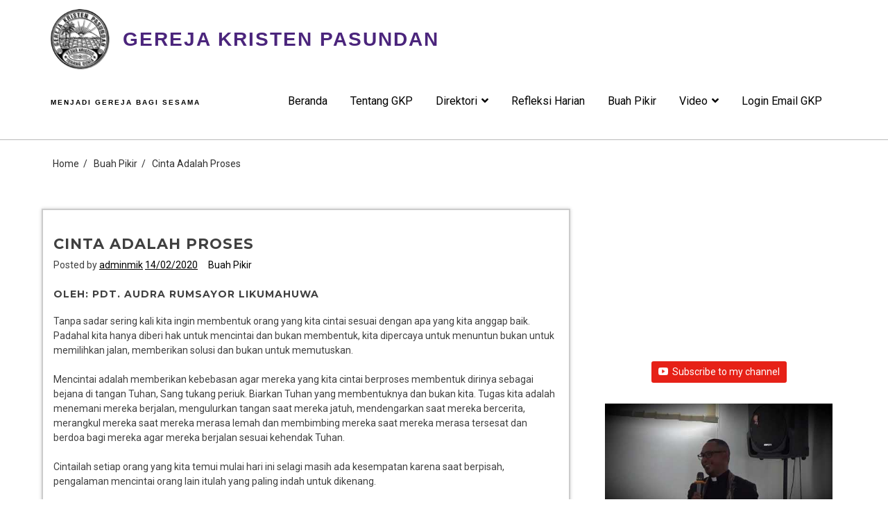

--- FILE ---
content_type: text/html; charset=UTF-8
request_url: https://gkp.or.id/cinta-adalah-proses/
body_size: 15311
content:
<!doctype html>
<html lang="en-US">
<head>
	<meta charset="UTF-8">
	<meta name="viewport" content="width=device-width, initial-scale=1">
	<link rel="profile" href="https://gmpg.org/xfn/11">

	<meta name='robots' content='index, follow, max-image-preview:large, max-snippet:-1, max-video-preview:-1' />
	<style>img:is([sizes="auto" i], [sizes^="auto," i]) { contain-intrinsic-size: 3000px 1500px }</style>
	
	<!-- This site is optimized with the Yoast SEO plugin v26.8 - https://yoast.com/product/yoast-seo-wordpress/ -->
	<title>Cinta Adalah Proses - Gereja Kristen Pasundan</title>
	<meta name="description" content="Gereja Kristen Pasundan Cinta Adalah Proses" />
	<link rel="canonical" href="https://gkp.or.id/cinta-adalah-proses/" />
	<meta property="og:locale" content="en_US" />
	<meta property="og:type" content="article" />
	<meta property="og:title" content="Cinta Adalah Proses - Gereja Kristen Pasundan" />
	<meta property="og:description" content="Gereja Kristen Pasundan Cinta Adalah Proses" />
	<meta property="og:url" content="https://gkp.or.id/cinta-adalah-proses/" />
	<meta property="og:site_name" content="Gereja Kristen Pasundan" />
	<meta property="article:publisher" content="https://www.facebook.com/mikgerejakristenpasundan" />
	<meta property="article:published_time" content="2020-02-14T13:58:54+00:00" />
	<meta property="article:modified_time" content="2020-02-14T14:01:29+00:00" />
	<meta name="author" content="adminmik" />
	<meta name="twitter:card" content="summary_large_image" />
	<meta name="twitter:label1" content="Written by" />
	<meta name="twitter:data1" content="adminmik" />
	<meta name="twitter:label2" content="Est. reading time" />
	<meta name="twitter:data2" content="1 minute" />
	<script type="application/ld+json" class="yoast-schema-graph">{"@context":"https://schema.org","@graph":[{"@type":"Article","@id":"https://gkp.or.id/cinta-adalah-proses/#article","isPartOf":{"@id":"https://gkp.or.id/cinta-adalah-proses/"},"author":{"name":"adminmik","@id":"https://gkp.or.id/#/schema/person/3a12b66c10259a5b250cbaeb789d233b"},"headline":"Cinta Adalah Proses","datePublished":"2020-02-14T13:58:54+00:00","dateModified":"2020-02-14T14:01:29+00:00","mainEntityOfPage":{"@id":"https://gkp.or.id/cinta-adalah-proses/"},"wordCount":156,"publisher":{"@id":"https://gkp.or.id/#organization"},"articleSection":["Buah Pikir"],"inLanguage":"en-US"},{"@type":"WebPage","@id":"https://gkp.or.id/cinta-adalah-proses/","url":"https://gkp.or.id/cinta-adalah-proses/","name":"Cinta Adalah Proses - Gereja Kristen Pasundan","isPartOf":{"@id":"https://gkp.or.id/#website"},"datePublished":"2020-02-14T13:58:54+00:00","dateModified":"2020-02-14T14:01:29+00:00","description":"Gereja Kristen Pasundan Cinta Adalah Proses","breadcrumb":{"@id":"https://gkp.or.id/cinta-adalah-proses/#breadcrumb"},"inLanguage":"en-US","potentialAction":[{"@type":"ReadAction","target":["https://gkp.or.id/cinta-adalah-proses/"]}]},{"@type":"BreadcrumbList","@id":"https://gkp.or.id/cinta-adalah-proses/#breadcrumb","itemListElement":[{"@type":"ListItem","position":1,"name":"Home","item":"https://gkp.or.id/"},{"@type":"ListItem","position":2,"name":"Cinta Adalah Proses"}]},{"@type":"WebSite","@id":"https://gkp.or.id/#website","url":"https://gkp.or.id/","name":"Gereja Kristen Pasundan","description":"Menjadi Gereja bagi Sesama","publisher":{"@id":"https://gkp.or.id/#organization"},"potentialAction":[{"@type":"SearchAction","target":{"@type":"EntryPoint","urlTemplate":"https://gkp.or.id/?s={search_term_string}"},"query-input":{"@type":"PropertyValueSpecification","valueRequired":true,"valueName":"search_term_string"}}],"inLanguage":"en-US"},{"@type":"Organization","@id":"https://gkp.or.id/#organization","name":"Gereja Kristen Pasundan","url":"https://gkp.or.id/","logo":{"@type":"ImageObject","inLanguage":"en-US","@id":"https://gkp.or.id/#/schema/logo/image/","url":"https://gkp.or.id/wp-content/uploads/2020/09/GKP.gif","contentUrl":"https://gkp.or.id/wp-content/uploads/2020/09/GKP.gif","width":198,"height":202,"caption":"Gereja Kristen Pasundan"},"image":{"@id":"https://gkp.or.id/#/schema/logo/image/"},"sameAs":["https://www.facebook.com/mikgerejakristenpasundan","https://www.instagram.com/mikgerejakristenpasundan/","https://www.youtube.com/channel/UCtc7sDFnenC4NFVYDI1F5nA","https://id.wikipedia.org/wiki/Gereja_Kristen_Pasundan"]},{"@type":"Person","@id":"https://gkp.or.id/#/schema/person/3a12b66c10259a5b250cbaeb789d233b","name":"adminmik","image":{"@type":"ImageObject","inLanguage":"en-US","@id":"https://gkp.or.id/#/schema/person/image/","url":"https://lh3.googleusercontent.com/a-/AOh14Gjh1bFVPUA8tVlPbxIZ9JDS9CwVewTJH-SZ69t-","contentUrl":"https://lh3.googleusercontent.com/a-/AOh14Gjh1bFVPUA8tVlPbxIZ9JDS9CwVewTJH-SZ69t-","caption":"adminmik"},"url":"https://gkp.or.id/author/adminmik/"}]}</script>
	<!-- / Yoast SEO plugin. -->


<link rel='dns-prefetch' href='//fonts.googleapis.com' />
<link rel="alternate" type="application/rss+xml" title="Gereja Kristen Pasundan &raquo; Feed" href="https://gkp.or.id/feed/" />
<link rel="alternate" type="application/rss+xml" title="Gereja Kristen Pasundan &raquo; Comments Feed" href="https://gkp.or.id/comments/feed/" />
		<!-- This site uses the Google Analytics by ExactMetrics plugin v8.11.1 - Using Analytics tracking - https://www.exactmetrics.com/ -->
		<!-- Note: ExactMetrics is not currently configured on this site. The site owner needs to authenticate with Google Analytics in the ExactMetrics settings panel. -->
					<!-- No tracking code set -->
				<!-- / Google Analytics by ExactMetrics -->
				<!-- This site uses the Google Analytics by MonsterInsights plugin v9.11.1 - Using Analytics tracking - https://www.monsterinsights.com/ -->
		<!-- Note: MonsterInsights is not currently configured on this site. The site owner needs to authenticate with Google Analytics in the MonsterInsights settings panel. -->
					<!-- No tracking code set -->
				<!-- / Google Analytics by MonsterInsights -->
		<script>
window._wpemojiSettings = {"baseUrl":"https:\/\/s.w.org\/images\/core\/emoji\/15.0.3\/72x72\/","ext":".png","svgUrl":"https:\/\/s.w.org\/images\/core\/emoji\/15.0.3\/svg\/","svgExt":".svg","source":{"concatemoji":"https:\/\/gkp.or.id\/wp-includes\/js\/wp-emoji-release.min.js?ver=6.7.4"}};
/*! This file is auto-generated */
!function(i,n){var o,s,e;function c(e){try{var t={supportTests:e,timestamp:(new Date).valueOf()};sessionStorage.setItem(o,JSON.stringify(t))}catch(e){}}function p(e,t,n){e.clearRect(0,0,e.canvas.width,e.canvas.height),e.fillText(t,0,0);var t=new Uint32Array(e.getImageData(0,0,e.canvas.width,e.canvas.height).data),r=(e.clearRect(0,0,e.canvas.width,e.canvas.height),e.fillText(n,0,0),new Uint32Array(e.getImageData(0,0,e.canvas.width,e.canvas.height).data));return t.every(function(e,t){return e===r[t]})}function u(e,t,n){switch(t){case"flag":return n(e,"\ud83c\udff3\ufe0f\u200d\u26a7\ufe0f","\ud83c\udff3\ufe0f\u200b\u26a7\ufe0f")?!1:!n(e,"\ud83c\uddfa\ud83c\uddf3","\ud83c\uddfa\u200b\ud83c\uddf3")&&!n(e,"\ud83c\udff4\udb40\udc67\udb40\udc62\udb40\udc65\udb40\udc6e\udb40\udc67\udb40\udc7f","\ud83c\udff4\u200b\udb40\udc67\u200b\udb40\udc62\u200b\udb40\udc65\u200b\udb40\udc6e\u200b\udb40\udc67\u200b\udb40\udc7f");case"emoji":return!n(e,"\ud83d\udc26\u200d\u2b1b","\ud83d\udc26\u200b\u2b1b")}return!1}function f(e,t,n){var r="undefined"!=typeof WorkerGlobalScope&&self instanceof WorkerGlobalScope?new OffscreenCanvas(300,150):i.createElement("canvas"),a=r.getContext("2d",{willReadFrequently:!0}),o=(a.textBaseline="top",a.font="600 32px Arial",{});return e.forEach(function(e){o[e]=t(a,e,n)}),o}function t(e){var t=i.createElement("script");t.src=e,t.defer=!0,i.head.appendChild(t)}"undefined"!=typeof Promise&&(o="wpEmojiSettingsSupports",s=["flag","emoji"],n.supports={everything:!0,everythingExceptFlag:!0},e=new Promise(function(e){i.addEventListener("DOMContentLoaded",e,{once:!0})}),new Promise(function(t){var n=function(){try{var e=JSON.parse(sessionStorage.getItem(o));if("object"==typeof e&&"number"==typeof e.timestamp&&(new Date).valueOf()<e.timestamp+604800&&"object"==typeof e.supportTests)return e.supportTests}catch(e){}return null}();if(!n){if("undefined"!=typeof Worker&&"undefined"!=typeof OffscreenCanvas&&"undefined"!=typeof URL&&URL.createObjectURL&&"undefined"!=typeof Blob)try{var e="postMessage("+f.toString()+"("+[JSON.stringify(s),u.toString(),p.toString()].join(",")+"));",r=new Blob([e],{type:"text/javascript"}),a=new Worker(URL.createObjectURL(r),{name:"wpTestEmojiSupports"});return void(a.onmessage=function(e){c(n=e.data),a.terminate(),t(n)})}catch(e){}c(n=f(s,u,p))}t(n)}).then(function(e){for(var t in e)n.supports[t]=e[t],n.supports.everything=n.supports.everything&&n.supports[t],"flag"!==t&&(n.supports.everythingExceptFlag=n.supports.everythingExceptFlag&&n.supports[t]);n.supports.everythingExceptFlag=n.supports.everythingExceptFlag&&!n.supports.flag,n.DOMReady=!1,n.readyCallback=function(){n.DOMReady=!0}}).then(function(){return e}).then(function(){var e;n.supports.everything||(n.readyCallback(),(e=n.source||{}).concatemoji?t(e.concatemoji):e.wpemoji&&e.twemoji&&(t(e.twemoji),t(e.wpemoji)))}))}((window,document),window._wpemojiSettings);
</script>
<style id='wp-emoji-styles-inline-css'>

	img.wp-smiley, img.emoji {
		display: inline !important;
		border: none !important;
		box-shadow: none !important;
		height: 1em !important;
		width: 1em !important;
		margin: 0 0.07em !important;
		vertical-align: -0.1em !important;
		background: none !important;
		padding: 0 !important;
	}
</style>
<link rel='stylesheet' id='wp-block-library-css' href='https://gkp.or.id/wp-includes/css/dist/block-library/style.min.css?ver=6.7.4' media='all' />
<style id='classic-theme-styles-inline-css'>
/*! This file is auto-generated */
.wp-block-button__link{color:#fff;background-color:#32373c;border-radius:9999px;box-shadow:none;text-decoration:none;padding:calc(.667em + 2px) calc(1.333em + 2px);font-size:1.125em}.wp-block-file__button{background:#32373c;color:#fff;text-decoration:none}
</style>
<style id='global-styles-inline-css'>
:root{--wp--preset--aspect-ratio--square: 1;--wp--preset--aspect-ratio--4-3: 4/3;--wp--preset--aspect-ratio--3-4: 3/4;--wp--preset--aspect-ratio--3-2: 3/2;--wp--preset--aspect-ratio--2-3: 2/3;--wp--preset--aspect-ratio--16-9: 16/9;--wp--preset--aspect-ratio--9-16: 9/16;--wp--preset--color--black: #000000;--wp--preset--color--cyan-bluish-gray: #abb8c3;--wp--preset--color--white: #ffffff;--wp--preset--color--pale-pink: #f78da7;--wp--preset--color--vivid-red: #cf2e2e;--wp--preset--color--luminous-vivid-orange: #ff6900;--wp--preset--color--luminous-vivid-amber: #fcb900;--wp--preset--color--light-green-cyan: #7bdcb5;--wp--preset--color--vivid-green-cyan: #00d084;--wp--preset--color--pale-cyan-blue: #8ed1fc;--wp--preset--color--vivid-cyan-blue: #0693e3;--wp--preset--color--vivid-purple: #9b51e0;--wp--preset--gradient--vivid-cyan-blue-to-vivid-purple: linear-gradient(135deg,rgba(6,147,227,1) 0%,rgb(155,81,224) 100%);--wp--preset--gradient--light-green-cyan-to-vivid-green-cyan: linear-gradient(135deg,rgb(122,220,180) 0%,rgb(0,208,130) 100%);--wp--preset--gradient--luminous-vivid-amber-to-luminous-vivid-orange: linear-gradient(135deg,rgba(252,185,0,1) 0%,rgba(255,105,0,1) 100%);--wp--preset--gradient--luminous-vivid-orange-to-vivid-red: linear-gradient(135deg,rgba(255,105,0,1) 0%,rgb(207,46,46) 100%);--wp--preset--gradient--very-light-gray-to-cyan-bluish-gray: linear-gradient(135deg,rgb(238,238,238) 0%,rgb(169,184,195) 100%);--wp--preset--gradient--cool-to-warm-spectrum: linear-gradient(135deg,rgb(74,234,220) 0%,rgb(151,120,209) 20%,rgb(207,42,186) 40%,rgb(238,44,130) 60%,rgb(251,105,98) 80%,rgb(254,248,76) 100%);--wp--preset--gradient--blush-light-purple: linear-gradient(135deg,rgb(255,206,236) 0%,rgb(152,150,240) 100%);--wp--preset--gradient--blush-bordeaux: linear-gradient(135deg,rgb(254,205,165) 0%,rgb(254,45,45) 50%,rgb(107,0,62) 100%);--wp--preset--gradient--luminous-dusk: linear-gradient(135deg,rgb(255,203,112) 0%,rgb(199,81,192) 50%,rgb(65,88,208) 100%);--wp--preset--gradient--pale-ocean: linear-gradient(135deg,rgb(255,245,203) 0%,rgb(182,227,212) 50%,rgb(51,167,181) 100%);--wp--preset--gradient--electric-grass: linear-gradient(135deg,rgb(202,248,128) 0%,rgb(113,206,126) 100%);--wp--preset--gradient--midnight: linear-gradient(135deg,rgb(2,3,129) 0%,rgb(40,116,252) 100%);--wp--preset--font-size--small: 13px;--wp--preset--font-size--medium: 20px;--wp--preset--font-size--large: 36px;--wp--preset--font-size--x-large: 42px;--wp--preset--spacing--20: 0.44rem;--wp--preset--spacing--30: 0.67rem;--wp--preset--spacing--40: 1rem;--wp--preset--spacing--50: 1.5rem;--wp--preset--spacing--60: 2.25rem;--wp--preset--spacing--70: 3.38rem;--wp--preset--spacing--80: 5.06rem;--wp--preset--shadow--natural: 6px 6px 9px rgba(0, 0, 0, 0.2);--wp--preset--shadow--deep: 12px 12px 50px rgba(0, 0, 0, 0.4);--wp--preset--shadow--sharp: 6px 6px 0px rgba(0, 0, 0, 0.2);--wp--preset--shadow--outlined: 6px 6px 0px -3px rgba(255, 255, 255, 1), 6px 6px rgba(0, 0, 0, 1);--wp--preset--shadow--crisp: 6px 6px 0px rgba(0, 0, 0, 1);}:where(.is-layout-flex){gap: 0.5em;}:where(.is-layout-grid){gap: 0.5em;}body .is-layout-flex{display: flex;}.is-layout-flex{flex-wrap: wrap;align-items: center;}.is-layout-flex > :is(*, div){margin: 0;}body .is-layout-grid{display: grid;}.is-layout-grid > :is(*, div){margin: 0;}:where(.wp-block-columns.is-layout-flex){gap: 2em;}:where(.wp-block-columns.is-layout-grid){gap: 2em;}:where(.wp-block-post-template.is-layout-flex){gap: 1.25em;}:where(.wp-block-post-template.is-layout-grid){gap: 1.25em;}.has-black-color{color: var(--wp--preset--color--black) !important;}.has-cyan-bluish-gray-color{color: var(--wp--preset--color--cyan-bluish-gray) !important;}.has-white-color{color: var(--wp--preset--color--white) !important;}.has-pale-pink-color{color: var(--wp--preset--color--pale-pink) !important;}.has-vivid-red-color{color: var(--wp--preset--color--vivid-red) !important;}.has-luminous-vivid-orange-color{color: var(--wp--preset--color--luminous-vivid-orange) !important;}.has-luminous-vivid-amber-color{color: var(--wp--preset--color--luminous-vivid-amber) !important;}.has-light-green-cyan-color{color: var(--wp--preset--color--light-green-cyan) !important;}.has-vivid-green-cyan-color{color: var(--wp--preset--color--vivid-green-cyan) !important;}.has-pale-cyan-blue-color{color: var(--wp--preset--color--pale-cyan-blue) !important;}.has-vivid-cyan-blue-color{color: var(--wp--preset--color--vivid-cyan-blue) !important;}.has-vivid-purple-color{color: var(--wp--preset--color--vivid-purple) !important;}.has-black-background-color{background-color: var(--wp--preset--color--black) !important;}.has-cyan-bluish-gray-background-color{background-color: var(--wp--preset--color--cyan-bluish-gray) !important;}.has-white-background-color{background-color: var(--wp--preset--color--white) !important;}.has-pale-pink-background-color{background-color: var(--wp--preset--color--pale-pink) !important;}.has-vivid-red-background-color{background-color: var(--wp--preset--color--vivid-red) !important;}.has-luminous-vivid-orange-background-color{background-color: var(--wp--preset--color--luminous-vivid-orange) !important;}.has-luminous-vivid-amber-background-color{background-color: var(--wp--preset--color--luminous-vivid-amber) !important;}.has-light-green-cyan-background-color{background-color: var(--wp--preset--color--light-green-cyan) !important;}.has-vivid-green-cyan-background-color{background-color: var(--wp--preset--color--vivid-green-cyan) !important;}.has-pale-cyan-blue-background-color{background-color: var(--wp--preset--color--pale-cyan-blue) !important;}.has-vivid-cyan-blue-background-color{background-color: var(--wp--preset--color--vivid-cyan-blue) !important;}.has-vivid-purple-background-color{background-color: var(--wp--preset--color--vivid-purple) !important;}.has-black-border-color{border-color: var(--wp--preset--color--black) !important;}.has-cyan-bluish-gray-border-color{border-color: var(--wp--preset--color--cyan-bluish-gray) !important;}.has-white-border-color{border-color: var(--wp--preset--color--white) !important;}.has-pale-pink-border-color{border-color: var(--wp--preset--color--pale-pink) !important;}.has-vivid-red-border-color{border-color: var(--wp--preset--color--vivid-red) !important;}.has-luminous-vivid-orange-border-color{border-color: var(--wp--preset--color--luminous-vivid-orange) !important;}.has-luminous-vivid-amber-border-color{border-color: var(--wp--preset--color--luminous-vivid-amber) !important;}.has-light-green-cyan-border-color{border-color: var(--wp--preset--color--light-green-cyan) !important;}.has-vivid-green-cyan-border-color{border-color: var(--wp--preset--color--vivid-green-cyan) !important;}.has-pale-cyan-blue-border-color{border-color: var(--wp--preset--color--pale-cyan-blue) !important;}.has-vivid-cyan-blue-border-color{border-color: var(--wp--preset--color--vivid-cyan-blue) !important;}.has-vivid-purple-border-color{border-color: var(--wp--preset--color--vivid-purple) !important;}.has-vivid-cyan-blue-to-vivid-purple-gradient-background{background: var(--wp--preset--gradient--vivid-cyan-blue-to-vivid-purple) !important;}.has-light-green-cyan-to-vivid-green-cyan-gradient-background{background: var(--wp--preset--gradient--light-green-cyan-to-vivid-green-cyan) !important;}.has-luminous-vivid-amber-to-luminous-vivid-orange-gradient-background{background: var(--wp--preset--gradient--luminous-vivid-amber-to-luminous-vivid-orange) !important;}.has-luminous-vivid-orange-to-vivid-red-gradient-background{background: var(--wp--preset--gradient--luminous-vivid-orange-to-vivid-red) !important;}.has-very-light-gray-to-cyan-bluish-gray-gradient-background{background: var(--wp--preset--gradient--very-light-gray-to-cyan-bluish-gray) !important;}.has-cool-to-warm-spectrum-gradient-background{background: var(--wp--preset--gradient--cool-to-warm-spectrum) !important;}.has-blush-light-purple-gradient-background{background: var(--wp--preset--gradient--blush-light-purple) !important;}.has-blush-bordeaux-gradient-background{background: var(--wp--preset--gradient--blush-bordeaux) !important;}.has-luminous-dusk-gradient-background{background: var(--wp--preset--gradient--luminous-dusk) !important;}.has-pale-ocean-gradient-background{background: var(--wp--preset--gradient--pale-ocean) !important;}.has-electric-grass-gradient-background{background: var(--wp--preset--gradient--electric-grass) !important;}.has-midnight-gradient-background{background: var(--wp--preset--gradient--midnight) !important;}.has-small-font-size{font-size: var(--wp--preset--font-size--small) !important;}.has-medium-font-size{font-size: var(--wp--preset--font-size--medium) !important;}.has-large-font-size{font-size: var(--wp--preset--font-size--large) !important;}.has-x-large-font-size{font-size: var(--wp--preset--font-size--x-large) !important;}
:where(.wp-block-post-template.is-layout-flex){gap: 1.25em;}:where(.wp-block-post-template.is-layout-grid){gap: 1.25em;}
:where(.wp-block-columns.is-layout-flex){gap: 2em;}:where(.wp-block-columns.is-layout-grid){gap: 2em;}
:root :where(.wp-block-pullquote){font-size: 1.5em;line-height: 1.6;}
</style>
<link rel='stylesheet' id='fb-widget-frontend-style-css' href='https://gkp.or.id/wp-content/plugins/facebook-pagelike-widget/assets/css/style.css?ver=1.0.0' media='all' />
<link rel='stylesheet' id='ariblog-style-css' href='https://gkp.or.id/wp-content/themes/ariblog/style.css?ver=1.0.0' media='all' />
<link rel='stylesheet' id='fontawesome-css' href='https://gkp.or.id/wp-content/themes/ariblog/css/font-awesome/css/fontawesome-all-v5.3.1.min.css?ver=6.7.4' media='all' />
<link rel='stylesheet' id='ariblog-fonts-css' href='https://fonts.googleapis.com/css2?family=Montserrat:ital,wght@0,400;0,600;0,700;1,400;1,600;1,700&#038;family=Roboto:ital,wght@0,400;0,700;1,400;1,700&#038;display=swap' media='all' />
<link rel='stylesheet' id='recent-posts-widget-with-thumbnails-public-style-css' href='https://gkp.or.id/wp-content/plugins/recent-posts-widget-with-thumbnails/public.css?ver=7.1.1' media='all' />
<link rel='stylesheet' id='__EPYT__style-css' href='https://gkp.or.id/wp-content/plugins/youtube-embed-plus/styles/ytprefs.min.css?ver=14.2.4' media='all' />
<style id='__EPYT__style-inline-css'>

                .epyt-gallery-thumb {
                        width: 100%;
                }
                
</style>
<link rel='stylesheet' id='elementor-frontend-css' href='https://gkp.or.id/wp-content/plugins/elementor/assets/css/frontend.min.css?ver=3.34.2' media='all' />
<link rel='stylesheet' id='eael-general-css' href='https://gkp.or.id/wp-content/plugins/essential-addons-for-elementor-lite/assets/front-end/css/view/general.min.css?ver=6.5.8' media='all' />
<link rel='stylesheet' id='wdqs-css' href='https://gkp.or.id/wp-content/plugins/status/css/wdqs.css?ver=6.7.4' media='all' />
<script src="https://gkp.or.id/wp-includes/js/jquery/jquery.min.js?ver=3.7.1" id="jquery-core-js"></script>
<script src="https://gkp.or.id/wp-includes/js/jquery/jquery-migrate.min.js?ver=3.4.1" id="jquery-migrate-js"></script>
<script src="https://gkp.or.id/wp-content/plugins/miniorange-login-openid/includes/js/mo_openid_jquery.cookie.min.js?ver=6.7.4" id="js-cookie-script-js"></script>
<script src="https://gkp.or.id/wp-content/plugins/miniorange-login-openid/includes/js/mo-openid-social_login.js?ver=6.7.4" id="mo-social-login-script-js"></script>
<script id="__ytprefs__-js-extra">
var _EPYT_ = {"ajaxurl":"https:\/\/gkp.or.id\/wp-admin\/admin-ajax.php","security":"a1c62b33a9","gallery_scrolloffset":"20","eppathtoscripts":"https:\/\/gkp.or.id\/wp-content\/plugins\/youtube-embed-plus\/scripts\/","eppath":"https:\/\/gkp.or.id\/wp-content\/plugins\/youtube-embed-plus\/","epresponsiveselector":"[\"iframe.__youtube_prefs__\",\"iframe[src*='youtube.com']\",\"iframe[src*='youtube-nocookie.com']\",\"iframe[data-ep-src*='youtube.com']\",\"iframe[data-ep-src*='youtube-nocookie.com']\",\"iframe[data-ep-gallerysrc*='youtube.com']\"]","epdovol":"1","version":"14.2.4","evselector":"iframe.__youtube_prefs__[src], iframe[src*=\"youtube.com\/embed\/\"], iframe[src*=\"youtube-nocookie.com\/embed\/\"]","ajax_compat":"","maxres_facade":"eager","ytapi_load":"light","pause_others":"","stopMobileBuffer":"1","facade_mode":"","not_live_on_channel":""};
</script>
<script src="https://gkp.or.id/wp-content/plugins/youtube-embed-plus/scripts/ytprefs.min.js?ver=14.2.4" id="__ytprefs__-js"></script>
<script src="https://gkp.or.id/wp-content/plugins/happy-elementor-addons/assets/vendor/dom-purify/purify.min.js?ver=3.1.6" id="dom-purify-js"></script>
<link rel="https://api.w.org/" href="https://gkp.or.id/wp-json/" /><link rel="alternate" title="JSON" type="application/json" href="https://gkp.or.id/wp-json/wp/v2/posts/769" /><link rel="EditURI" type="application/rsd+xml" title="RSD" href="https://gkp.or.id/xmlrpc.php?rsd" />
<meta name="generator" content="WordPress 6.7.4" />
<link rel='shortlink' href='https://gkp.or.id/?p=769' />
<link rel="alternate" title="oEmbed (JSON)" type="application/json+oembed" href="https://gkp.or.id/wp-json/oembed/1.0/embed?url=https%3A%2F%2Fgkp.or.id%2Fcinta-adalah-proses%2F" />
<link rel="alternate" title="oEmbed (XML)" type="text/xml+oembed" href="https://gkp.or.id/wp-json/oembed/1.0/embed?url=https%3A%2F%2Fgkp.or.id%2Fcinta-adalah-proses%2F&#038;format=xml" />
<style type="text/css"></style><meta name="generator" content="Elementor 3.34.2; features: additional_custom_breakpoints; settings: css_print_method-external, google_font-enabled, font_display-auto">
			<style>
				.e-con.e-parent:nth-of-type(n+4):not(.e-lazyloaded):not(.e-no-lazyload),
				.e-con.e-parent:nth-of-type(n+4):not(.e-lazyloaded):not(.e-no-lazyload) * {
					background-image: none !important;
				}
				@media screen and (max-height: 1024px) {
					.e-con.e-parent:nth-of-type(n+3):not(.e-lazyloaded):not(.e-no-lazyload),
					.e-con.e-parent:nth-of-type(n+3):not(.e-lazyloaded):not(.e-no-lazyload) * {
						background-image: none !important;
					}
				}
				@media screen and (max-height: 640px) {
					.e-con.e-parent:nth-of-type(n+2):not(.e-lazyloaded):not(.e-no-lazyload),
					.e-con.e-parent:nth-of-type(n+2):not(.e-lazyloaded):not(.e-no-lazyload) * {
						background-image: none !important;
					}
				}
			</style>
					<style type="text/css">
					.site-title a,
			.site-description {
				color: #4b257c;
			}
		
					.bannerSection {
				background: url(https://gkp.or.id/wp-content/themes/ariblog/images/header.jpg) no-repeat center center;
				background-size: cover;
			}
					</style>
		<link rel="icon" href="https://gkp.or.id/wp-content/uploads/2019/04/cropped-gkp-1-32x32.png" sizes="32x32" />
<link rel="icon" href="https://gkp.or.id/wp-content/uploads/2019/04/cropped-gkp-1-192x192.png" sizes="192x192" />
<link rel="apple-touch-icon" href="https://gkp.or.id/wp-content/uploads/2019/04/cropped-gkp-1-180x180.png" />
<meta name="msapplication-TileImage" content="https://gkp.or.id/wp-content/uploads/2019/04/cropped-gkp-1-270x270.png" />
</head>

<body data-rsssl=1 class="post-template-default single single-post postid-769 single-format-standard wp-custom-logo elementor-default elementor-kit-1565">
<div id="page" class="site">
	<a class="skip-link screen-reader-text" href="#primary">Skip to content</a>
		

	<header id="mainHeader" class="site-header">
		<div class="mainNavbar">
			<a href="https://gkp.or.id/" class="custom-logo-link" rel="home"><img fetchpriority="high" width="256" height="256" src="https://gkp.or.id/wp-content/uploads/2019/04/cropped-gkp-1-2.png" class="custom-logo" alt="Gereja Kristen Pasundan" decoding="async" srcset="https://gkp.or.id/wp-content/uploads/2019/04/cropped-gkp-1-2.png 256w, https://gkp.or.id/wp-content/uploads/2019/04/cropped-gkp-1-2-150x150.png 150w" sizes="(max-width: 256px) 100vw, 256px" /></a>			<span class="site-title"><a href="https://gkp.or.id/" rel="home">Gereja Kristen Pasundan</a></span>
			 
			<nav id="site-navigation" class="main-navigation">
			<button class="menu-toggle" aria-controls="primary-menu" aria-expanded="false">
			<span class="screen-reader-text">Primary Menu</span><i class="fa fa-plus"></i>
			</button>
			<div class="menu-beranda-container"><ul id="primary-menu" class="menu"><li id="menu-item-22" class="menu-item menu-item-type-custom menu-item-object-custom menu-item-home menu-item-22"><a href="https://gkp.or.id">Beranda<i class="fa fa-angle-down"></i></a></li>
<li id="menu-item-34" class="menu-item menu-item-type-custom menu-item-object-custom menu-item-34"><a href="https://gkp.or.id/sejarah-pertumbuhan-dan-perkembangan-gereja-kristen-pasundan/">Tentang GKP<i class="fa fa-angle-down"></i></a></li>
<li id="menu-item-40" class="menu-item menu-item-type-custom menu-item-object-custom menu-item-has-children menu-item-40"><a href="https://gkp.or.id/halaman-belum-tersedia/">Direktori<i class="fa fa-angle-down"></i></a>
<ul class="sub-menu">
	<li id="menu-item-66" class="menu-item menu-item-type-custom menu-item-object-custom menu-item-66"><a href="https://gkp.or.id/halaman-belum-tersedia/">Jemaat GKP<i class="fa fa-angle-down"></i></a></li>
	<li id="menu-item-67" class="menu-item menu-item-type-custom menu-item-object-custom menu-item-67"><a href="https://gkp.or.id/halaman-belum-tersedia/">Badan Pelayanan<i class="fa fa-angle-down"></i></a></li>
</ul>
</li>
<li id="menu-item-782" class="menu-item menu-item-type-taxonomy menu-item-object-category menu-item-782"><a href="https://gkp.or.id/category/refleksi-harian/">Refleksi Harian<i class="fa fa-angle-down"></i></a></li>
<li id="menu-item-459" class="menu-item menu-item-type-taxonomy menu-item-object-category current-post-ancestor current-menu-parent current-post-parent menu-item-459"><a href="https://gkp.or.id/category/buahpikir/">Buah Pikir<i class="fa fa-angle-down"></i></a></li>
<li id="menu-item-474" class="menu-item menu-item-type-custom menu-item-object-custom menu-item-has-children menu-item-474"><a href="#">Video<i class="fa fa-angle-down"></i></a>
<ul class="sub-menu">
	<li id="menu-item-750" class="menu-item menu-item-type-post_type menu-item-object-page menu-item-750"><a href="https://gkp.or.id/qna/">QnA<i class="fa fa-angle-down"></i></a></li>
	<li id="menu-item-944" class="menu-item menu-item-type-taxonomy menu-item-object-category menu-item-944"><a href="https://gkp.or.id/category/kebaktian-online/">Kebaktian Online<i class="fa fa-angle-down"></i></a></li>
	<li id="menu-item-475" class="menu-item menu-item-type-post_type menu-item-object-page menu-item-475"><a href="https://gkp.or.id/renungan-singkat/">Renungan Singkat<i class="fa fa-angle-down"></i></a></li>
	<li id="menu-item-476" class="menu-item menu-item-type-post_type menu-item-object-page menu-item-476"><a href="https://gkp.or.id/gkp-tv/">GKP TV<i class="fa fa-angle-down"></i></a></li>
</ul>
</li>
<li id="menu-item-32" class="menu-item menu-item-type-custom menu-item-object-custom menu-item-32"><a href="https://srv152.niagahoster.com:2096/">Login Email GKP<i class="fa fa-angle-down"></i></a></li>
</ul></div>		</nav><!-- #site-navigation -->
	<br> <span class="site-description"><a href="https://gkp.or.id/" rel="home">Menjadi Gereja bagi Sesama</a></span>
			
	</header><!-- #masthead -->

	<div class="content">
		
				<div class="breadcrumbs">
					 
         <nav role="navigation" aria-label="Breadcrumbs" class="breadcrumb-trail breadcrumbs" itemprop="breadcrumb"><ol class="trail-items breadcrumb bg-transparent d-flex justify-content-center" itemscope itemtype="http://schema.org/BreadcrumbList"><meta name="numberOfItems" content="3" /><meta name="itemListOrder" content="Ascending" /><li itemprop="itemListElement" itemscope itemtype="http://schema.org/ListItem" class="trail-item breadcrumb-item trail-begin"><a href="https://gkp.or.id/" rel="home" itemprop="item"><span itemprop="name">Home</span></a><meta itemprop="position" content="1" /></li><li itemprop="itemListElement" itemscope itemtype="http://schema.org/ListItem" class="trail-item breadcrumb-item"><a href="https://gkp.or.id/category/buahpikir/" itemprop="item"><span itemprop="name">Buah Pikir</span></a><meta itemprop="position" content="2" /></li><li itemprop="itemListElement" itemscope itemtype="http://schema.org/ListItem" class="trail-item breadcrumb-item trail-end"><a href="https://gkp.or.id/cinta-adalah-proses/" itemprop="item"><span itemprop="name">Cinta Adalah Proses</span></a><meta itemprop="position" content="3" /></li></ol></nav>         
				</div>
				

	<main id="primary" class="site-main">
		<div class="contentSection">
		
<article id="post-769" class="post-769 post type-post status-publish format-standard hentry category-buahpikir">

	<div class="imgArea">

			</div>

	<header class="entry-header">
		<h2 class="entry-title">Cinta Adalah Proses</h2>			<div class="entry-meta">
				<span class="byline"> Posted by <span class="author vcard"><a class="url fn n" href="https://gkp.or.id/author/adminmik/">adminmik</a></span></span>  <span class="posted-on"><a href="https://gkp.or.id/cinta-adalah-proses/" rel="bookmark"><time class="entry-date published" datetime="2020-02-14T13:58:54+07:00">14/02/2020</time><time class="updated" datetime="2020-02-14T14:01:29+07:00">14/02/2020</time></a></span><span class="cat-ats"><a href="https://gkp.or.id/category/buahpikir/" rel="category tag">Buah Pikir</a></span>			</div><!-- .entry-meta -->
			</header><!-- .entry-header -->
	<div class="entry-content">
		
<h4 class="wp-block-heading">Oleh: Pdt. Audra Rumsayor Likumahuwa</h4>



<p>Tanpa sadar sering kali kita ingin membentuk orang yang kita cintai sesuai dengan apa yang kita anggap baik. Padahal kita hanya diberi hak untuk mencintai dan bukan membentuk, kita dipercaya untuk menuntun bukan untuk memilihkan jalan, memberikan solusi dan bukan untuk memutuskan.</p>



<p>Mencintai adalah memberikan kebebasan agar mereka yang kita cintai berproses membentuk dirinya sebagai bejana di tangan Tuhan, Sang tukang periuk. Biarkan Tuhan yang membentuknya dan bukan kita. Tugas kita adalah menemani mereka berjalan, mengulurkan tangan saat mereka jatuh, mendengarkan saat mereka bercerita, merangkul mereka saat mereka merasa lemah dan membimbing mereka saat mereka merasa tersesat dan berdoa bagi mereka agar mereka berjalan sesuai kehendak Tuhan. </p>



<p>Cintailah setiap orang yang kita temui mulai hari ini selagi masih ada kesempatan karena saat berpisah, pengalaman mencintai orang lain itulah yang paling indah untuk dikenang.</p>



<p>Selamat mengasihi, saudaraku terkasih!<br>Allah mengasihi kita dengan kasih yang tak pernah berkesudahan. </p>



<p>Jumat, 14 Februari 2020 💗</p>
	</div><!-- .entry-content -->
</article><!-- #post-769 -->

	<nav class="navigation post-navigation" aria-label="Posts">
		<h2 class="screen-reader-text">Post navigation</h2>
		<div class="nav-links"><div class="nav-previous"><a href="https://gkp.or.id/otonomi-daerah-pemekaran-dan-peranan-gereja/" rel="prev"><i class="fa fa-angle-left"></i> <span class="nav-subtitle">Previous:</span> <span class="nav-title">Otonomi Daerah, Pemekaran, dan Peranan Gereja</span></a></div><div class="nav-next"><a href="https://gkp.or.id/gereja-dan-pemberdayaan-ekonomi/" rel="next"><span class="nav-subtitle">Next:</span> <span class="nav-title">Gereja dan Pemberdayaan Ekonomi</span> <i class="fa fa-angle-right"></i></a></div></div>
	</nav>		</div>
		
<aside id="secondary" class="widget-area sidebar">
	<section id="text-2" class="widget widget_text">			<div class="textwidget"><div class="epyt-gallery" data-currpage="1" id="epyt_gallery_17251"><div class="epyt-video-wrapper"><iframe  style="display: block; margin: 0px auto;"  id="_ytid_17338"   data-origwidth="640" data-origheight="360" src="https://www.youtube.com/embed/PCdP__rkiEs?enablejsapi=1&autoplay=0&cc_load_policy=0&cc_lang_pref=&iv_load_policy=3&loop=0&rel=1&fs=1&playsinline=0&autohide=2&theme=dark&color=red&controls=0&disablekb=0&" class="__youtube_prefs__  __youtube_prefs_widget__  no-lazyload" title="YouTube player"  data-epytgalleryid="epyt_gallery_17251"  allow="fullscreen; accelerometer; autoplay; clipboard-write; encrypted-media; gyroscope; picture-in-picture; web-share" referrerpolicy="strict-origin-when-cross-origin" allowfullscreen data-no-lazy="1" data-skipgform_ajax_framebjll=""></iframe></div><div class="epyt-gallery-subscribe"><a target="_blank" class="epyt-gallery-subbutton" href="?sub_confirmation=1"><img decoding="async" alt="subscribe" src="https://gkp.or.id/wp-content/plugins/youtube-embed-plus/images/play-subscribe.png" />Subscribe to my channel</a></div><div class="epyt-gallery-list"><div class="epyt-pagination epyt-hide-pagination"><div tabindex="0" role="button" class="epyt-pagebutton epyt-prev  hide " data-playlistid="UUtc7sDFnenC4NFVYDI1F5nA" data-pagesize="2" data-pagetoken="" data-epcolumns="1" data-showtitle="1" data-showpaging="0" data-autonext="0" data-thumbplay="1"><div class="epyt-arrow">&laquo;</div> <div>Prev</div></div><div class="epyt-pagenumbers "><div class="epyt-current">1</div><div class="epyt-pageseparator"> / </div><div class="epyt-totalpages">590</div></div><div tabindex="0" role="button" class="epyt-pagebutton epyt-next" data-playlistid="UUtc7sDFnenC4NFVYDI1F5nA" data-pagesize="2" data-pagetoken="EAAaHlBUOkNBSWlFRU0xTlRVMVFVRTFSRVV6UmpRek5UTQ" data-epcolumns="1" data-showtitle="1" data-showpaging="0" data-autonext="0" data-thumbplay="1"><div>Next</div> <div class="epyt-arrow">&raquo;</div></div><div class="epyt-loader"><img decoding="async" alt="loading" width="16" height="11" src="https://gkp.or.id/wp-content/plugins/youtube-embed-plus/images/gallery-page-loader.gif"></div></div><div class="epyt-gallery-allthumbs  epyt-cols-1 "><div tabindex="0" role="button" data-videoid="PCdP__rkiEs" class="epyt-gallery-thumb"><div class="epyt-gallery-img-box"><div class="epyt-gallery-img" style="background-image: url(https://i.ytimg.com/vi/PCdP__rkiEs/hqdefault.jpg)"><div class="epyt-gallery-playhover"><img decoding="async" alt="play" class="epyt-play-img" width="30" height="23" src="https://gkp.or.id/wp-content/plugins/youtube-embed-plus/images/playhover.png" data-no-lazy="1" data-skipgform_ajax_framebjll="" /><div class="epyt-gallery-playcrutch"></div></div></div></div><div class="epyt-gallery-title">Cuplikan Renungan Natal 2025</div></div><div class="epyt-gallery-rowbreak"></div><div tabindex="0" role="button" data-videoid="anXSX3FCF4U" class="epyt-gallery-thumb"><div class="epyt-gallery-img-box"><div class="epyt-gallery-img" style="background-image: url(https://i.ytimg.com/vi/anXSX3FCF4U/hqdefault.jpg)"><div class="epyt-gallery-playhover"><img decoding="async" alt="play" class="epyt-play-img" width="30" height="23" src="https://gkp.or.id/wp-content/plugins/youtube-embed-plus/images/playhover.png" data-no-lazy="1" data-skipgform_ajax_framebjll="" /><div class="epyt-gallery-playcrutch"></div></div></div></div><div class="epyt-gallery-title">Persembahan Pujian MS GKP di  ibadah Syukur Natal 2025 dan Tahun Baru 2026</div></div><div class="epyt-gallery-rowbreak"></div><div class="epyt-gallery-clear"></div></div><div class="epyt-pagination epyt-hide-pagination"><div tabindex="0" role="button" class="epyt-pagebutton epyt-prev  hide " data-playlistid="UUtc7sDFnenC4NFVYDI1F5nA" data-pagesize="2" data-pagetoken="" data-epcolumns="1" data-showtitle="1" data-showpaging="0" data-autonext="0" data-thumbplay="1"><div class="epyt-arrow">&laquo;</div> <div>Prev</div></div><div class="epyt-pagenumbers "><div class="epyt-current">1</div><div class="epyt-pageseparator"> / </div><div class="epyt-totalpages">590</div></div><div tabindex="0" role="button" class="epyt-pagebutton epyt-next" data-playlistid="UUtc7sDFnenC4NFVYDI1F5nA" data-pagesize="2" data-pagetoken="EAAaHlBUOkNBSWlFRU0xTlRVMVFVRTFSRVV6UmpRek5UTQ" data-epcolumns="1" data-showtitle="1" data-showpaging="0" data-autonext="0" data-thumbplay="1"><div>Next</div> <div class="epyt-arrow">&raquo;</div></div><div class="epyt-loader"><img decoding="async" alt="loading" width="16" height="11" src="https://gkp.or.id/wp-content/plugins/youtube-embed-plus/images/gallery-page-loader.gif"></div></div></div></div>
</div>
		</section><section id="archives-3" class="widget widget_archive"><h2 class="widget-title">Archives</h2>
			<ul>
					<li><a href='https://gkp.or.id/2024/06/'>June 2024</a></li>
	<li><a href='https://gkp.or.id/2023/09/'>September 2023</a></li>
	<li><a href='https://gkp.or.id/2023/08/'>August 2023</a></li>
	<li><a href='https://gkp.or.id/2023/06/'>June 2023</a></li>
	<li><a href='https://gkp.or.id/2023/05/'>May 2023</a></li>
	<li><a href='https://gkp.or.id/2022/07/'>July 2022</a></li>
	<li><a href='https://gkp.or.id/2021/12/'>December 2021</a></li>
	<li><a href='https://gkp.or.id/2021/11/'>November 2021</a></li>
	<li><a href='https://gkp.or.id/2021/10/'>October 2021</a></li>
	<li><a href='https://gkp.or.id/2021/09/'>September 2021</a></li>
	<li><a href='https://gkp.or.id/2021/08/'>August 2021</a></li>
	<li><a href='https://gkp.or.id/2021/07/'>July 2021</a></li>
	<li><a href='https://gkp.or.id/2021/06/'>June 2021</a></li>
	<li><a href='https://gkp.or.id/2021/05/'>May 2021</a></li>
	<li><a href='https://gkp.or.id/2021/04/'>April 2021</a></li>
	<li><a href='https://gkp.or.id/2021/03/'>March 2021</a></li>
	<li><a href='https://gkp.or.id/2021/02/'>February 2021</a></li>
	<li><a href='https://gkp.or.id/2021/01/'>January 2021</a></li>
	<li><a href='https://gkp.or.id/2020/12/'>December 2020</a></li>
	<li><a href='https://gkp.or.id/2020/11/'>November 2020</a></li>
	<li><a href='https://gkp.or.id/2020/10/'>October 2020</a></li>
	<li><a href='https://gkp.or.id/2020/09/'>September 2020</a></li>
	<li><a href='https://gkp.or.id/2020/08/'>August 2020</a></li>
	<li><a href='https://gkp.or.id/2020/07/'>July 2020</a></li>
	<li><a href='https://gkp.or.id/2020/06/'>June 2020</a></li>
	<li><a href='https://gkp.or.id/2020/05/'>May 2020</a></li>
	<li><a href='https://gkp.or.id/2020/04/'>April 2020</a></li>
	<li><a href='https://gkp.or.id/2020/03/'>March 2020</a></li>
	<li><a href='https://gkp.or.id/2020/02/'>February 2020</a></li>
	<li><a href='https://gkp.or.id/2019/06/'>June 2019</a></li>
	<li><a href='https://gkp.or.id/2019/04/'>April 2019</a></li>
	<li><a href='https://gkp.or.id/2019/01/'>January 2019</a></li>
	<li><a href='https://gkp.or.id/2018/05/'>May 2018</a></li>
	<li><a href='https://gkp.or.id/2018/04/'>April 2018</a></li>
	<li><a href='https://gkp.or.id/2017/05/'>May 2017</a></li>
	<li><a href='https://gkp.or.id/2017/04/'>April 2017</a></li>
			</ul>

			</section><section id="categories-5" class="widget widget_categories"><h2 class="widget-title">Categories</h2>
			<ul>
					<li class="cat-item cat-item-12"><a href="https://gkp.or.id/category/berita-duka/">Berita Duka</a>
</li>
	<li class="cat-item cat-item-13"><a href="https://gkp.or.id/category/buahpikir/">Buah Pikir</a>
</li>
	<li class="cat-item cat-item-24"><a href="https://gkp.or.id/category/kegiatan-sinodal/informasi-sinode/">Informasi Sinode</a>
</li>
	<li class="cat-item cat-item-25"><a href="https://gkp.or.id/category/kebaktian-online/">Kebaktian Online</a>
</li>
	<li class="cat-item cat-item-6"><a href="https://gkp.or.id/category/kegiatan-jemaat/">Kegiatan Jemaat</a>
</li>
	<li class="cat-item cat-item-7"><a href="https://gkp.or.id/category/kegiatan-klasis/">Kegiatan Klasis</a>
</li>
	<li class="cat-item cat-item-5"><a href="https://gkp.or.id/category/kegiatan-sinodal/">Kegiatan Sinodal</a>
</li>
	<li class="cat-item cat-item-22"><a href="https://gkp.or.id/category/qna/">QnA</a>
</li>
	<li class="cat-item cat-item-23"><a href="https://gkp.or.id/category/refleksi-harian/">Refleksi Harian</a>
</li>
	<li class="cat-item cat-item-1"><a href="https://gkp.or.id/category/uncategorized/">Uncategorized</a>
</li>
			</ul>

			</section>			<script>
				document.addEventListener("DOMContentLoaded", function () {
                    jQuery(".mo_btn-mo").prop("disabled",false);
                    });
			</script>
					<script type="text/javascript">
			document.addEventListener("DOMContentLoaded", function () {
                jQuery(document).ready(function () {
                jQuery(".login-button").css("cursor", "pointer");
            });
                            });
			function mo_openid_on_consent_change(checkbox){
				if (! checkbox.checked) {
					jQuery('#mo_openid_consent_checkbox').val(1);
					jQuery(".mo_btn-mo").attr("disabled", true);
					jQuery(".login-button").addClass("dis");
				} else {
					jQuery('#mo_openid_consent_checkbox').val(0);
					jQuery(".mo_btn-mo").attr("disabled", false);
					jQuery(".login-button").removeClass("dis");
				}
			}

			var perfEntries = performance.getEntriesByType("navigation");

			if (perfEntries[0].type === "back_forward") {
				location.reload(true);
			}
			function HandlePopupResult(result) {
				window.location = "https://gkp.or.id";
			}
			function moOpenIdLogin(app_name,is_custom_app) {
				var current_url = window.location.href;
				var cookie_name = "redirect_current_url";
				var d = new Date();
				d.setTime(d.getTime() + (2 * 24 * 60 * 60 * 1000));
				var expires = "expires="+d.toUTCString();
				document.cookie = cookie_name + "=" + current_url + ";" + expires + ";path=/";

								var base_url = 'https://gkp.or.id';
				var request_uri = '/cinta-adalah-proses/';
				var http = 'https://';
				var http_host = 'gkp.or.id';
				var default_nonce = 'b7135f3cc7';
				var custom_nonce = '251f13d78c';
				if(is_custom_app == 'false'){
					if ( request_uri.indexOf('wp-login.php') !=-1){
						var redirect_url = base_url + '/?option=getmosociallogin&wp_nonce=' + default_nonce + '&app_name=';

					}else {
						var redirect_url = http + http_host + request_uri;
						if(redirect_url.indexOf('?') != -1){
							redirect_url = redirect_url +'&option=getmosociallogin&wp_nonce=' + default_nonce + '&app_name=';
						}
						else
						{
							redirect_url = redirect_url +'?option=getmosociallogin&wp_nonce=' + default_nonce + '&app_name=';
						}
					}

				}
				else {
					if ( request_uri.indexOf('wp-login.php') !=-1){
						var redirect_url = base_url + '/?option=oauthredirect&wp_nonce=' + custom_nonce + '&app_name=';


					}else {
						var redirect_url = http + http_host + request_uri;
						if(redirect_url.indexOf('?') != -1)
							redirect_url = redirect_url +'&option=oauthredirect&wp_nonce=' + custom_nonce + '&app_name=';
						else
							redirect_url = redirect_url +'?option=oauthredirect&wp_nonce=' + custom_nonce + '&app_name=';
					}

				}
				if( 0) {
					var myWindow = window.open(redirect_url + app_name, "", "width=700,height=620");
				}
				else{
					window.location.href = redirect_url + app_name;
				}
			}
		</script>
		<div class='mo-openid-app-icons'>
					 <p style='color:#000000;width: fit-content'> Login dengan:</p><a class=' login-button' onClick="moOpenIdLogin('facebook','true');"><i style='margin-top:10px;width:35px !important;height:35px !important;margin-left:4px !important;background:#1877F2;font-size: 19px !important;text-align:center;padding-top: 8px;color:white' class='fab fa-facebook  mo_btn-mo mo_openid-login-button login-button mo_btn_transform_i  oval'></i></a><a class=' login-button ' onClick="moOpenIdLogin('google','false');"><i style='margin-top:10px;width:35px !important;height:35px !important;margin-left:4px !important;background:#DB4437;font-size: 19px !important;text-align:center;padding-top: 8px;color:white' class='fab fa-google  mo_btn-mo mo_openid-login-button login-button mo_btn_transform_i  oval'></i></a></div> </aside><!-- #secondary -->
	</main><!-- #main -->

</div><!-- .content -->
	<footer id="footerArea" class="site-footer">

	 

	<div class="site-info">
		<p class="copyright">
					<span>Gereja Kristen Pasundan</span> <span>&copy;&nbsp;</span><span class="copyright-year">2026</span>
					<span class="sep"> | </span>
		All rights reserved.	</p>
	 
	
	
	
	
	
	<p class="copyright">
			<a href="https://wordpress.org/">
				Proudly powered by WordPress			</a>. Theme by Arinio Themes			
                  </p>
				  
				  
	</div><!-- .site-info -->

</footer><!-- #footerArea -->
</div><!-- #page -->

			<script>
				;
				(function($, w) {
					'use strict';
					let $window = $(w);

					$(document).ready(function() {

						let isEnable = "";
						let isEnableLazyMove = "";
						let speed = isEnableLazyMove ? '0.7' : '0.2';

						if( !isEnable ) {
							return;
						}

						if (typeof haCursor == 'undefined' || haCursor == null) {
							initiateHaCursorObject(speed);
						}

						setTimeout(function() {
							let targetCursor = $('.ha-cursor');
							if (targetCursor) {
								if (!isEnable) {
									$('body').removeClass('hm-init-default-cursor-none');
									$('.ha-cursor').addClass('ha-init-hide');
								} else {
									$('body').addClass('hm-init-default-cursor-none');
									$('.ha-cursor').removeClass('ha-init-hide');
								}
							}
						}, 500);

					});

				}(jQuery, window));
			</script>
		
					<script>
				const lazyloadRunObserver = () => {
					const lazyloadBackgrounds = document.querySelectorAll( `.e-con.e-parent:not(.e-lazyloaded)` );
					const lazyloadBackgroundObserver = new IntersectionObserver( ( entries ) => {
						entries.forEach( ( entry ) => {
							if ( entry.isIntersecting ) {
								let lazyloadBackground = entry.target;
								if( lazyloadBackground ) {
									lazyloadBackground.classList.add( 'e-lazyloaded' );
								}
								lazyloadBackgroundObserver.unobserve( entry.target );
							}
						});
					}, { rootMargin: '200px 0px 200px 0px' } );
					lazyloadBackgrounds.forEach( ( lazyloadBackground ) => {
						lazyloadBackgroundObserver.observe( lazyloadBackground );
					} );
				};
				const events = [
					'DOMContentLoaded',
					'elementor/lazyload/observe',
				];
				events.forEach( ( event ) => {
					document.addEventListener( event, lazyloadRunObserver );
				} );
			</script>
			<link rel='stylesheet' id='mo-openid-sl-wp-font-awesome-css' href='https://gkp.or.id/wp-content/plugins/miniorange-login-openid/includes/css/mo-font-awesome.min.css?ver=6.7.4' media='all' />
<link rel='stylesheet' id='mo-wp-style-icon-css' href='https://gkp.or.id/wp-content/plugins/miniorange-login-openid/includes/css/mo_openid_login_icons.css?version=7.7.0&#038;ver=6.7.4' media='all' />
<link rel='stylesheet' id='mo-wp-bootstrap-social-css' href='https://gkp.or.id/wp-content/plugins/miniorange-login-openid/includes/css/bootstrap-social.css?ver=6.7.4' media='all' />
<link rel='stylesheet' id='mo-wp-bootstrap-main-css' href='https://gkp.or.id/wp-content/plugins/miniorange-login-openid/includes/css/bootstrap.min-preview.css?ver=6.7.4' media='all' />
<script src="https://gkp.or.id/wp-content/themes/ariblog/js/navigation.js?ver=1.0.0" id="ariblog-navigation-js"></script>
<script src="https://gkp.or.id/wp-content/plugins/happy-elementor-addons/assets/js/extension-reading-progress-bar.min.js?ver=3.20.7" id="happy-reading-progress-bar-js"></script>
<script id="eael-general-js-extra">
var localize = {"ajaxurl":"https:\/\/gkp.or.id\/wp-admin\/admin-ajax.php","nonce":"3026291089","i18n":{"added":"Added ","compare":"Compare","loading":"Loading..."},"eael_translate_text":{"required_text":"is a required field","invalid_text":"Invalid","billing_text":"Billing","shipping_text":"Shipping","fg_mfp_counter_text":"of"},"page_permalink":"https:\/\/gkp.or.id\/cinta-adalah-proses\/","cart_redirectition":"","cart_page_url":"","el_breakpoints":{"mobile":{"label":"Mobile Portrait","value":767,"default_value":767,"direction":"max","is_enabled":true},"mobile_extra":{"label":"Mobile Landscape","value":880,"default_value":880,"direction":"max","is_enabled":false},"tablet":{"label":"Tablet Portrait","value":1024,"default_value":1024,"direction":"max","is_enabled":true},"tablet_extra":{"label":"Tablet Landscape","value":1200,"default_value":1200,"direction":"max","is_enabled":false},"laptop":{"label":"Laptop","value":1366,"default_value":1366,"direction":"max","is_enabled":false},"widescreen":{"label":"Widescreen","value":2400,"default_value":2400,"direction":"min","is_enabled":false}}};
</script>
<script src="https://gkp.or.id/wp-content/plugins/essential-addons-for-elementor-lite/assets/front-end/js/view/general.min.js?ver=6.5.8" id="eael-general-js"></script>
<script src="https://gkp.or.id/wp-content/plugins/youtube-embed-plus/scripts/fitvids.min.js?ver=14.2.4" id="__ytprefsfitvids__-js"></script>

</body>
</html>


--- FILE ---
content_type: text/css
request_url: https://gkp.or.id/wp-content/themes/ariblog/style.css?ver=1.0.0
body_size: 6670
content:
/*!
Theme Name: Ariblog
Theme URI: http://arinio.com/ariblog-free-responsive-multipurpose-wordpress-theme/
Author: Arinio Themes
Author URI: http://arinio.com
Description: Ariblog is a Beautiful Multipurpose, Responsive and Sleek Theme with Easy and Power full Customization Options. Ariblog is a fully seo optimized theme and very light weight theme. Ariblog is a bootstrap based fully responsive theme that works on any device. You can use it for your business, portfolio, blog, school, fitness, Health, GYM, Magazine, News, Travels Agencies or any type of site. Its comes with amazing slider. It has a very easy admin option panel where you can change anything easily. You can also easily upload logo , fevicon etc. This theme made by arinio.com.
Version: 1.2
Tested up to: 5.7
Requires PHP: 5.6
License: GNU General Public License v2 or later
License URI: http://www.gnu.org/licenses/gpl-2.0.html
Text Domain: ariblog
Tags: blog, news, photography, two-columns, right-sidebar, custom-background, custom-menu,custom-header,custom-logo, sticky-post, threaded-comments, translation-ready, featured-images, theme-options, flexible-header, full-width-template

This theme, like WordPress, is licensed under the GPL.

Ariblog is based on Underscores https://underscores.me/, (C) 2012-2020 Automattic, Inc.
Underscores is distributed under the terms of the GNU GPL v2 or later.

Normalizing styles have been helped along thanks to the fine work of
Nicolas Gallagher and Jonathan Neal https://necolas.github.io/normalize.css/
*/


/*--------------------------------------------------------------
# Generic
--------------------------------------------------------------*/

/* Normalize
--------------------------------------------- */

/*! normalize.css v8.0.1 | MIT License | github.com/necolas/normalize.css */

/* Document
	 ========================================================================== */

/**
 * 1. Correct the line height in all browsers.
 * 2. Prevent adjustments of font size after orientation changes in iOS.
 */
html {
	line-height: 1.15;
	-webkit-text-size-adjust: 100%;
}

/* Sections
	 ========================================================================== */

/**
 * Remove the margin in all browsers.
 */
body {
	margin: 0;
}

/**
 * Render the `main` element consistently in IE.
 */
main {
	display: block;
}

/**
 * Correct the font size and margin on `h1` elements within `section` and
 * `article` contexts in Chrome, Firefox, and Safari.
 */
h1 {
	font-size: 1.6em;
	margin: 0.67em 0;
}

/* Grouping content
	 ========================================================================== */

/**
 * 1. Add the correct box sizing in Firefox.
 * 2. Show the overflow in Edge and IE.
 */
hr {
	box-sizing: content-box;
	height: 0;
	overflow: visible;
}

/**
 * 1. Correct the inheritance and scaling of font size in all browsers.
 * 2. Correct the odd `em` font sizing in all browsers.
 */
pre {
	font-family: monospace, monospace;
	font-size: 1em;
}

/* Text-level semantics
	 ========================================================================== */

/**
 * Remove the gray background on active links in IE 10.
 */
a {
	background-color: transparent;
}

/**
 * 1. Remove the bottom border in Chrome 57-
 * 2. Add the correct text decoration in Chrome, Edge, IE, Opera, and Safari.
 */
abbr[title] {
	border-bottom: none;
	text-decoration: underline;
	text-decoration: underline dotted;
}

/**
 * Add the correct font weight in Chrome, Edge, and Safari.
 */
b,
strong {
	font-weight: bolder;
}

/**
 * 1. Correct the inheritance and scaling of font size in all browsers.
 * 2. Correct the odd `em` font sizing in all browsers.
 */
code,
kbd,
samp {
	font-family: monospace, monospace;
	font-size: 1em;
}

/**
 * Add the correct font size in all browsers.
 */
small {
	font-size: 80%;
}

/**
 * Prevent `sub` and `sup` elements from affecting the line height in
 * all browsers.
 */
sub,
sup {
	font-size: 75%;
	line-height: 0;
	position: relative;
	vertical-align: baseline;
}

sub {
	bottom: -0.25em;
}

sup {
	top: -0.5em;
}

/* Embedded content
	 ========================================================================== */

/**
 * Remove the border on images inside links in IE 10.
 */
img {
	border-style: none;
}

/* Forms
	 ========================================================================== */

/**
 * 1. Change the font styles in all browsers.
 * 2. Remove the margin in Firefox and Safari.
 */
button,
input,
optgroup,
select,
textarea {
	font-family: inherit;
	font-size: 100%;
	line-height: 1.15;
	margin: 0;
}

/**
 * Show the overflow in IE.
 * 1. Show the overflow in Edge.
 */
button,
input {
	overflow: visible;
}

/**
 * Remove the inheritance of text transform in Edge, Firefox, and IE.
 * 1. Remove the inheritance of text transform in Firefox.
 */
button,
select {
	text-transform: none;
}

/**
 * Correct the inability to style clickable types in iOS and Safari.
 */
button,
[type="button"],
[type="reset"],
[type="submit"] {
	-webkit-appearance: button;
}

/**
 * Remove the inner border and padding in Firefox.
 */
button::-moz-focus-inner,
[type="button"]::-moz-focus-inner,
[type="reset"]::-moz-focus-inner,
[type="submit"]::-moz-focus-inner {
	border-style: none;
	padding: 0;
}

/**
 * Restore the focus styles unset by the previous rule.
 */
button:-moz-focusring,
[type="button"]:-moz-focusring,
[type="reset"]:-moz-focusring,
[type="submit"]:-moz-focusring {
	outline: 1px dotted ButtonText;
}

/**
 * Correct the padding in Firefox.
 */
fieldset {
	padding: 0.35em 0.75em 0.625em;
}

/**
 * 1. Correct the text wrapping in Edge and IE.
 * 2. Correct the color inheritance from `fieldset` elements in IE.
 * 3. Remove the padding so developers are not caught out when they zero out
 *		`fieldset` elements in all browsers.
 */
legend {
	box-sizing: border-box;
	color: inherit;
	display: table;
	max-width: 100%;
	padding: 0;
	white-space: normal;
}

/**
 * Add the correct vertical alignment in Chrome, Firefox, and Opera.
 */
progress {
	vertical-align: baseline;
}

/**
 * Remove the default vertical scrollbar in IE 10+.
 */
textarea {
	overflow: auto;
}

/**
 * 1. Add the correct box sizing in IE 10.
 * 2. Remove the padding in IE 10.
 */
[type="checkbox"],
[type="radio"] {
	box-sizing: border-box;
	padding: 0;
}

/**
 * Correct the cursor style of increment and decrement buttons in Chrome.
 */
[type="number"]::-webkit-inner-spin-button,
[type="number"]::-webkit-outer-spin-button {
	height: auto;
}

/**
 * 1. Correct the odd appearance in Chrome and Safari.
 * 2. Correct the outline style in Safari.
 */
[type="search"] {
	-webkit-appearance: textfield;
	outline-offset: -2px;
}

/**
 * Remove the inner padding in Chrome and Safari on macOS.
 */
[type="search"]::-webkit-search-decoration {
	-webkit-appearance: none;
}

/**
 * 1. Correct the inability to style clickable types in iOS and Safari.
 * 2. Change font properties to `inherit` in Safari.
 */
::-webkit-file-upload-button {
	-webkit-appearance: button;
	font: inherit;
}

/* Interactive
	 ========================================================================== */

/*
 * Add the correct display in Edge, IE 10+, and Firefox.
 */
details {
	display: block;
}

/*
 * Add the correct display in all browsers.
 */
summary {
	display: list-item;
}

/* Misc
	 ========================================================================== */

/**
 * Add the correct display in IE 10+.
 */
template {
	display: none;
}

/**
 * Add the correct display in IE 10.
 */
[hidden] {
	display: none;
}

/* Box sizing
--------------------------------------------- */

/* Inherit box-sizing to more easily change it's value on a component level.
@link http://css-tricks.com/inheriting-box-sizing-probably-slightly-better-best-practice/ */
*,
*::before,
*::after {
	box-sizing: inherit;
}

html {
	box-sizing: border-box;
}

/*--------------------------------------------------------------
# Base
--------------------------------------------------------------*/

/* Typography
--------------------------------------------- */
body,
button,
input,
select,
optgroup,
textarea {
	color: #404040;
	font-family: -apple-system, BlinkMacSystemFont, "Segoe UI", Roboto, Oxygen-Sans, Ubuntu, Cantarell, "Helvetica Neue", sans-serif;
	font-size: 1rem;
	line-height: 1.5;
}

h1,
h2,
h3,
h4,
h5,
h6 {
	clear: both;
}

p {
	margin-bottom: 1.5em;
}

dfn,
cite,
em,
i {
	font-style: italic;
}

blockquote {
	margin: 0 1.5em;
}

address {
	margin: 0 0 1.5em;
}

pre {
	background: #eee;
	font-family: "Courier 10 Pitch", courier, monospace;
	line-height: 1.6;
	margin-bottom: 1.6em;
	max-width: 100%;
	overflow: auto;
	padding: 1.6em;
}

code,
kbd,
tt,
var {
	font-family: monaco, consolas, "Andale Mono", "DejaVu Sans Mono", monospace;
}

abbr,
acronym {
	border-bottom: 1px dotted #666;
	cursor: help;
}

mark,
ins {
	background: #fff9c0;
	text-decoration: none;
}

big {
	font-size: 125%;
}

/* Elements
--------------------------------------------- */
body {
	background: #fff;
}

hr {
	background-color: #ccc;
	border: 0;
	height: 1px;
	margin-bottom: 1.5em;
}

ul,
ol {
	margin: 0 0 1.5em 3em;
}

ul {
	list-style: disc;
}

ol {
	list-style: decimal;
}

li > ul,
li > ol {
	margin-bottom: 0;
	margin-left: 1.5em;
}

dt {
	font-weight: 700;
}

dd {
	margin: 0 1.5em 1.5em;
}

/* Make sure embeds and iframes fit their containers. */
embed,
iframe,
object {
	max-width: 100%;
}

img {
	height: auto;
	max-width: 100%;
}

figure {
	margin: 1em 0;
}

table {
	margin: 0 0 1.5em;
	width: 100%;
}

/* Links
--------------------------------------------- */
a {
	color: #000;
}

a:visited {
	color: #000;
}

a:hover,
a:focus,
a:active {
	color: #000;
	text-decoration: none;
}

a:focus {
	outline: thin dotted;
}

a:hover,
a:active {
	outline: 0;
}

/* Forms
--------------------------------------------- */
button,
input[type="button"],
input[type="reset"],
input[type="submit"] {
	border: 1px solid;
	 
	border-radius: 3px; 
	color: #000;
	line-height: 1;
	padding: 0.9em 1.2em 0.8em;
}

button:hover,
input[type="button"]:hover,
input[type="reset"]:hover,
input[type="submit"]:hover {
	border-color: #ccc #bbb #aaa;
}

button:active,
button:focus,
input[type="button"]:active,
input[type="button"]:focus,
input[type="reset"]:active,
input[type="reset"]:focus,
input[type="submit"]:active,
input[type="submit"]:focus {
	border-color: #aaa #bbb #bbb;
}

input[type="text"],
input[type="email"],
input[type="url"],
input[type="password"],
input[type="search"],
input[type="number"],
input[type="tel"],
input[type="range"],
input[type="date"],
input[type="month"],
input[type="week"],
input[type="time"],
input[type="datetime"],
input[type="datetime-local"],
input[type="color"],
textarea {
	color: #666;
	border: 1px solid #ccc;
	width: 75%; 
	padding: 7px;
}

input[type="text"]:focus,
input[type="email"]:focus,
input[type="url"]:focus,
input[type="password"]:focus,
input[type="search"]:focus,
input[type="number"]:focus,
input[type="tel"]:focus,
input[type="range"]:focus,
input[type="date"]:focus,
input[type="month"]:focus,
input[type="week"]:focus,
input[type="time"]:focus,
input[type="datetime"]:focus,
input[type="datetime-local"]:focus,
input[type="color"]:focus,
textarea:focus {
	color: #111;
}

select {
	border: 1px solid #ccc;
}

textarea {
	width: 100%;
}

button, input[type="button"], input[type="reset"], input[type="submit"] {
    border: 1px solid;
    color: #fff;
    line-height: 1;
    background-color: #e91125;
    padding: 0.9em 1.2em 0.8em;
}
/*--------------------------------------------------------------
# Layouts
--------------------------------------------------------------*/



/* Navigation
--------------------------------------------- */

/* Small menu */
.menu-toggle {
	display: inline-block;
	position: absolute;
	right: 15px;
	top: 40px;
}

/* Move the button down if the admin bar is visible.*/
.admin-bar .menu-toggle {
	top: 110px;
}

.menu-toggle:hover {
	border-color: #000;
}

.main-navigation.toggled {
	float: none;
}

.main-navigation .menu {
	display: none;
	list-style: none;
	padding: 0;
	margin: 10px 0;
	background: transparent;
	transition: 0.5s ease-in;
	line-height: initial;
}

.main-navigation.toggled .menu {
	display: block;
}

.main-navigation.toggled ul ul {
	position: absolute;
	left: 0;
	list-style: none;
	background: #fff;
	float: left;
	z-index: 99999;
	padding: 0;
	width: calc( 100% - 34px );
	margin-left: 1px;
	box-shadow: 0 0 5px 0 rgba(0, 0, 0, 0.5);
	opacity: 0;
	visibility: hidden;
}

.main-navigation.toggled ul ul ul {
	max-width: 50%;
}

.main-navigation.toggled ul li:hover > ul,
.main-navigation.toggled ul li.focus > ul {
	left: auto;
	opacity: 1;
	visibility: visible;
}

.main-navigation ul li:hover {
	background: #eee;
}

.main-navigation.toggled .sub-menu a i {
	transform: none;
}

.main-navigation a {
	display: block;
	text-decoration: none;
	font-size: 16px;
	padding: 15px;
	/*border-bottom: 2px solid transparent;*/
	transition: 0.3s ease-in;
}

.main-navigation a i {
	margin-left: 6px;
}

.main-navigation .sub-menu a i {
	transform: rotate(-90deg);
}

.main-navigation a:hover,
.main-navigation a:focus,
.main-navigation li.current_page_item > a,
.main-navigation li.current-menu-item > a {
	color: #e91125;
}

.main-navigation li.current_page_item > a:hover,
.main-navigation li.current-menu-item > a:hover {
	border: none;
}

/* Wide menu */
@media screen and (min-width: 37.5em) {

	.main-navigation .menu {
		display: block;
	}

	.main-navigation {
		display: block;
		float: right;
	}

	.wp-custom-logo .main-navigation {
		margin-top: 20px;
	}

	.wp-custom-logo #mainHeader.sticky .main-navigation{
		margin-top: initial;
	}

	.main-navigation a {
		padding: 5px;
	}

	.main-navigation ul ul {
		position: absolute;
		top: 100%;
		left: 0;
		background: #fff;
		float: left;
		z-index: 99999;
		margin: 0;
		padding-left: 0;
		box-shadow: 0 0 5px 0 rgba(0, 0, 0, 0.5);
		opacity: 0;
		visibility: hidden;
	}

	.main-navigation li {
		position: relative;
		display: inline-block;
		margin-right: 20px;
	}

	.main-navigation ul ul li {
		border-bottom: 2px solid transparent;
		padding: 10px;
		margin-right: 0;
		transition: 0.3s ease-in;
	}

	/* Reset the background color of the first menu item */
	.main-navigation ul li:hover {
		background: transparent;
	}

	.main-navigation ul ul li:hover {
		background: #fff;
		color: #2f2f2f;
	}

	.main-navigation ul ul ul {
		top: 0;
		left: 100%;
		opacity: 0;
		visibility: hidden;
	}

	.main-navigation ul ul li:hover > ul,
	.main-navigation ul ul li.focus > ul {
		display: block;
		left: 100%;
		opacity: 1;
		visibility: visible;
	}

	.main-navigation ul ul a {
		width: 180px;
	}

	.main-navigation ul li:hover > ul,
	.main-navigation ul li.focus > ul {
		left: auto;
		opacity: 1;
		visibility: visible;
	}
	
	.main-navigation ul ul li a:hover {
		border-bottom: none;
	}

}

@media screen and (min-width: 37.5em) {

	.menu-toggle {
		display: none;
	}

	.main-navigation ul {
		display: block;
	}
}

/* Post Navigation */

.site-main .comment-navigation,
.site-main .posts-navigation {
	margin: 0 0 1.5em;
}

.comment-navigation .nav-links,
.posts-navigation .nav-links,
.post-navigation .nav-links {
	display: flex;
}

.comment-navigation .nav-previous,
.posts-navigation .nav-previous,
.post-navigation .nav-previous {
	flex: 1 0 50%;
}

.comment-navigation .nav-next,
.posts-navigation .nav-next,
.post-navigation .nav-next {
	text-align: end;
	flex: 1 0 50%;
}

.post-navigation {
	padding: 2em 0 3em 0;
	margin-bottom: 1.5em;
	border-bottom: 1px solid #ccc;
}

.post-navigation a {
	color: #2f2f2f;
	text-decoration: none;
	font-weight: 700;
}

.post-navigation a:hover,
.post-navigation a:focus {
	color:#000;
}

/* Posts and pages
--------------------------------------------- */
.sticky {
	display: block;
}

.post,
.type-page {
	margin: 0;
}

.updated:not(.published) {
	display: none;
}

.page-content,
.entry-content,
.entry-summary {
	margin: 1.5em 0 0;
}

.page-links {
	clear: both;
	margin: 0 0 1.5em;
}

/* Comments
--------------------------------------------- */
.comment-content a {
	word-wrap: break-word;
}

.bypostauthor {
	display: block;
}

/* Widgets
--------------------------------------------- */
.widget {
	margin: 0 0 1.5em;
}

.widget select {
	max-width: 100%;
}

/* Media
--------------------------------------------- */
.page-content .wp-smiley,
.entry-content .wp-smiley,
.comment-content .wp-smiley {
	border: none;
	margin-bottom: 0;
	margin-top: 0;
	padding: 0;
}

/* Make sure logo link wraps around logo image. */
.custom-logo-link {
	display: inline-block;
}

/* Captions
--------------------------------------------- */
.wp-caption {
	margin-bottom: 1.5em;
	max-width: 100%;
}

.wp-caption img[class*="wp-image-"] {
	display: block;
	margin-left: auto;
	margin-right: auto;
}

.wp-caption .wp-caption-text {
	margin: 0.8075em 0;
}

.wp-caption-text {
	text-align: center;
}

/* Galleries
--------------------------------------------- */
.gallery {
	margin-bottom: 1.5em;
	display: grid;
	grid-gap: 1.5em;
}

.gallery-item {
	display: inline-block;
	text-align: center;
	width: 100%;
}

.gallery-columns-2 {
	grid-template-columns: repeat(2, 1fr);
}

.gallery-columns-3 {
	grid-template-columns: repeat(3, 1fr);
}

.gallery-columns-4 {
	grid-template-columns: repeat(4, 1fr);
}

.gallery-columns-5 {
	grid-template-columns: repeat(5, 1fr);
}

.gallery-columns-6 {
	grid-template-columns: repeat(6, 1fr);
}

.gallery-columns-7 {
	grid-template-columns: repeat(7, 1fr);
}

.gallery-columns-8 {
	grid-template-columns: repeat(8, 1fr);
}

.gallery-columns-9 {
	grid-template-columns: repeat(9, 1fr);
}

.gallery-caption {
	display: block;
}

/*--------------------------------------------------------------
# Plugins
--------------------------------------------------------------*/

/* Jetpack infinite scroll
--------------------------------------------- */

/* Hide the Posts Navigation and the Footer when Infinite Scroll is in use. */
.infinite-scroll .posts-navigation,
.infinite-scroll.neverending .site-footer {
	display: none;
}

/* Re-display the Theme Footer when Infinite Scroll has reached its end. */
.infinity-end.neverending .site-footer {
	display: block;
}

/*--------------------------------------------------------------
# Utilities
--------------------------------------------------------------*/

/* Accessibility
--------------------------------------------- */

/* Text meant only for screen readers. */
.screen-reader-text {
	border: 0;
	clip: rect(1px, 1px, 1px, 1px);
	clip-path: inset(50%);
	height: 1px;
	margin: -1px;
	overflow: hidden;
	padding: 0;
	position: absolute !important;
	width: 1px;
	word-wrap: normal !important;
}

.screen-reader-text:focus {
	background-color: #f1f1f1;
	border-radius: 3px;
	box-shadow: 0 0 2px 2px rgba(0, 0, 0, 0.6);
	clip: auto !important;
	clip-path: none;
	color: #21759b;
	display: block;
	font-size: 0.875rem;
	font-weight: 700;
	height: auto;
	left: 5px;
	line-height: normal;
	padding: 15px 23px 14px;
	text-decoration: none;
	top: 5px;
	width: auto;
	z-index: 100000;
}

/* Do not show the outline on the skip link target. */
#primary[tabindex="-1"]:focus {
	outline: 0;
}

/* Alignments
--------------------------------------------- */
.alignleft {

	/*rtl:ignore*/
	float: left;

	/*rtl:ignore*/
	margin-right: 1.5em;
	margin-bottom: 1.5em;
}

.alignright {

	/*rtl:ignore*/
	float: right;

	/*rtl:ignore*/
	margin-left: 1.5em;
	margin-bottom: 1.5em;
}

.aligncenter {
	clear: both;
	display: block;
	margin-left: auto;
	margin-right: auto;
	margin-bottom: 1.5em;
}


/* 
	Created on : Aug 22, 2020, 9:10:12 AM
	Author     : Mr. Puneet Taylor
*/

html,
body {
	margin: 0;
	padding: 0;
	font-family: Roboto, sans-serif;
}

html,
body,
ul,
ol {
	font-size: 14px;

	/* line-height: 20px;*/
}

h1,
h2,
h3,
h4,
h5,
h6 {
	font-family: Montserrat;
	text-transform: uppercase;
	letter-spacing: 1px;
}

img {
	max-width: 100%;
	max-height: 100%;
}

 


.col-2 {
	width: 50%;
	line-height: 30px;
	padding: 10px 0;
}
.col-3 {
	width: 33.33333333%;
	position: relative;
    min-height: 1px;
    padding-right: 15px;
    padding-left: 15px;
	padding: 15px;
	float: left;
}
.aribg {
    border: 1px solid #d8d8d8;
    text-align: center;
    padding: 20px;
}

.aribg .fa, .fas {
    font-weight: 900;
    /* border: 1px solid #999; */
    padding: 10px;
    background-color: #e91125;
}



.row:after {
    clear: both;
}
.row:after, .row:before {
    display: table;
    content: " ";
}


 
.social-links a i {
	margin-top: 8px;
}

a.top-email,
a.top-phone {
	color:#fff;
	text-decoration: none;
	margin: 0 0.3em;
}

.site-header {
	min-height: 70px;
	border-bottom: 1px solid #b9b9b9;
	background: #fff;
	 
}

/* Enable the sticky menu on wide screens */
	@media screen and (min-width: 37.5em) {
		#mainHeader.sticky {
		position: fixed;
		top: 0;
		width: 100%;
		z-index: 99999;
		box-shadow: 0 0 5px 0 rgba(0,0,0,.2);
	}
	
	.sticky + .content {
		padding-top: 70px;
	}
}

.mainNavbar {
	max-width: 1200px;
	padding: 10px 30px;
	margin: 0 auto;
}

.wp-custom-logo .mainNavbar {
	line-height: 90px;
}

.wp-custom-logo #mainHeader.sticky .mainNavbar {
	line-height: initial;
}

.custom-logo-link {
	width: 90px;
	height: 90px;
	vertical-align: middle;
	margin-right: 1em;
}

.wp-custom-logo #mainHeader.sticky .custom-logo-link {
	width: 40px;
	height: 40px;
}

@media screen and (max-width: 37.5em) {
	.custom-logo-link {
		width: 40px;
		height: 40px;
	}
	.mainNavbar,
	.wp-custom-logo .mainNavbar {
		line-height: initial;
	}
}


.site-title,
.site-title a {
	display: inline-block;
	color: #e91125;
	text-decoration: none;
	font-weight: 900;
    font-size: 2rem;
	vertical-align: middle;
}

.bannerSection {
	background-size: cover;
	padding: 150px 0;
	text-align: left;
	color: #fff;
	
	position: relative;
    z-index: 0;
    width: 100%;
    height: 100%;
    background-position: 50% 30%;
    -webkit-background-size: cover;
    -moz-background-size: cover;
    background-size: cover;
    -o-background-size: cover;

}

.arblgc {
    background-color: #e91125;
    padding: 15px;
    color: #fff;
}







.bannerSection h1,
.bannerSection p,
.bannerSection div {
	position: relative;
	z-index: 99;
}

.breadcrumbs {
	padding: 0.75rem 1rem;
	color: #2f2f2f;
	    max-width: 1200px;
    padding: 5px 15px; 
    margin: 0 auto;
}

p.breadcrumbs a,
.breadcrumbs a {
	color: #2f2f2f;
	text-decoration: none;
}

.breadcrumbs ol {
	list-style: none;
	padding-left: 0;
	list-style-type: none;
	margin: 1rem 0;
}

.breadcrumbs li {
	display: inline-block;
}

.breadcrumbs .breadcrumb-item a {
	padding: 0 6px;
}

.breadcrumb-item+.breadcrumb-item::before {
	display: inline-block;
	padding-right: 0.2rem;
	content: "/";
}

.container,
.site-main {
	display: flex;
	padding: 30px 20px 50px;
	max-width: 1200px;
	margin: 0 auto;
}

.contentSection {
	width: 67%;
	padding-right: 15px;
	display: inline-block;
}

.contentSection.full {
	width: 100%;
}

article.textCenter {
	text-align: center;
}

article {
	margin-bottom: 50px !important;
	padding-bottom: 30px;
    padding: 15px;
    border: 2px solid #ccc;
    box-shadow: 0 0 5px 0 rgb(0 0 0 / 20%);
}

.blog article:first-child {
	margin-top: 0;
}

.entry-title {
	margin-bottom: 5px !important;
}

.entry-title a {
	text-decoration: none;
}

.imgArea {
	position: relative;
}

 

.imgArea label,
.cat-ats {
	 margin-left: 15px;
}

.cat-ats a {
	text-decoration: none;
	color: #000;
}



.blogImg {
	min-height: 400px;
	position: relative;
}

.error-404 {
	margin: 2em auto;
	text-align: center;
}

.comments-area {
	margin-top: 30px;
}

.comment-list {
	margin: 0 0 1.5em 0;
	padding: 0;
}

.comment {
	margin-bottom: 20px;
	width: 100%; 
}

.comment.parent .comment,
.comment.depth-2 {
	box-shadow: 0 0 5px 0 rgba(0,0,0,0.2);
}

.comment-body {
	
	margin-bottom: 10px;
}

.comment .avatar,
.comment .url .avatar {
	max-width: 50px;
	border-radius: 100%;
	margin-right: 1.5rem !important;
}

.comment-metadata,
.comment-author.vcard {
	display: inline;
	vertical-align: middle;
}

.comment-meta-wrap {
	display: inline-block;
	margin-top: -6px;
	vertical-align: top;
}

.commentSection p {
	margin-top: 5px;
}

.comment-author a,
.commentSection p a {
	color: #2f2f2f;
	text-decoration: none;
	font-style: italic;
}

.comment-author a:hover {
	text-decoration: underline;
}

.leaveReply textarea {
	width: 100%;
	padding: 10px;
	border-radius: 4px;
	border: 1px solid #ccc;
	box-shadow: 0 0 5px 0 rgba(0,0,0,.5);
	outline: none !important;
	resize: none;
	margin-bottom: 30px;
}

.sidebar {
	width: 33%;
	padding-left: 15px;
	display: inline-block;
	float: right;
	overflow: hidden;
}

ul.sidebarSections,
.sidebar .widget ul {
	list-style: none;
	margin: 0;
	padding: 0;
}

ul.sidebarSections h3,
.widget-title {
	margin-top: 0;
	font-size: 1.4em;
    border: 2px solid #efefef;
    position: relative;
    text-align: left;
    padding: 5px;
	padding-left: 15px;
}

ul.sidebarSections > li,
.sidebar .widget {
	margin-bottom: 30px;
	display: block;
	padding: 20px;
	 
}

ul.sidebarLinks {
	padding: 0;
	list-style: none;
}

ul.sidebarLinks li,
.sidebar .widget li {
	margin-bottom: 15px;
    padding-left: 26px;
    padding: 7px 0;
    border-bottom: 1px solid #ecf0f1;
	
}

.sidebar .widget a,
ul.sidebarLinks li a {
	color: #000;
	 
	
}

#secondary li a {
	 
	text-decoration: none;
	
}


.sidebar .widget a:hover,
ul.sidebarLinks li a:hover {
	color: #2f2f2f;
	text-decoration: underline;
}

.sidebar .widget .quote-minimal-cite a.url,
.sidebar .widget .comment-author-link a,
.sidebar .widget a:hover,
ul.sidebarLinks li a:hover {
	color: #2f2f2f;
}

.sidebar .widget .quote-minimal-cite a.url:hover,
.sidebar .widget .comment-author-link a:hover {
	color: #000;
	text-decoration: underline;
}

.widget.widget_categories .cat-item::before {
	display: inline-block;
	padding-right: 0.5rem; 
	content: "\f105";  
	font-family: "Font Awesome 5 Free";
	font-weight: 900;
   
}

.site-footer .widget.widget_categories .cat-item::before{
	color: #2f2f2f;
}

.theme-button {
	 
	text-decoration: none;
}

.theme-button i {
	position: relative;
	left: 0;
	transition: 0.3s ease-in;
}

.theme-button:hover i {
	left: 5px;
}

.more-link.theme-button {
	display: inline-block; 
}

.more-link.theme-button {
	color: #000;
}

.more-link.theme-button:hover,
.more-link.theme-button:focus {
	background:#fff;
}

p.authorDetails {
	margin-top: 0;
	font-style: italic;
}

p.authorDetails a {
	color: #2f2f2f !important;
	text-decoration: none;
}

ul.pagination {
	text-align: center;
	list-style: none;
}

.pagination-wrap {
	margin: 4em auto 2em auto;
}

.pagination {
	text-align: center;
}

ul.pagination li a,
.pagination a,
.pagination .current {
	display: inline-block;
	width: 30px;
	text-align: center;
	height: 30px;
	line-height: 30px;
	color: #2f2f2f;
	text-decoration: none;
}

ul.pagination li {
	display: inline-block;
}

ul.pagination li.active a,
.pagination .current {
	color: #000;
}

.pagination a:hover {
	color: #000;
}

/* footer */
.site-footer {
	background: #222;
    color: #fff;
    padding: 40px;
}

.site-footer a {
	color: #fff;
}

ul.footerLinks li a:hover,
.site-footer a:hover {
	color: #e91125;
	text-decoration: none;
}

.mainFooter {
	padding: 50px 20px;
	width: 100%;
	max-width: 1200px;
	margin: 0 auto;
}

ul.footerSections,
.site-footer .widget ul {
	list-style: none;
	width: 100%;
	display: inline-block;
	margin: 0;
	padding: 0;
}

ul.footerSections > li,
.site-footer .widget {
	width: 33%;
	display: inline-block;
	vertical-align: top;

	/* float: left; */
	padding-right: 15px;
}

ul.footerLinks li,
.site-footer .widget li {
	margin-bottom: 15px;
}

. .0-arispa-recent-comments .quote-minimal-cite {
	margin-bottom: 2em;
}


p.copyright {
	text-align: center;
	margin: 0;
	padding: 10px;
	background: #222;
}

.service-icon {
    border-radius: 4px;
    color: #ffffff;
	font-size: 30px;
}

/*responsive code*/

@media(max-width:1024px) {

	.blogImg {
		min-height: 300px;
	}

	ul.footerSections > li,
	.site-footer .widget {
		width: 50%;
	}

	/* Allow the menu to expand to a second row on narrow screens.*/
	.main-navigation {
		float: initial;
	}

	.container, .site-main {
		display: block;
	}
	
	.wideArea,
	.contentSection,
	.sidebar {
		width: 100%;
		padding: 0;
		float: none;
	}

}

@media(max-width:767px) {

	 

	.col-2 {
		width: 100%;
		text-align: center;
		display: block;
		padding: 4px 0 0 0;
	}
	.col-3 {
	width: 100%;
	}
	.bannerSection {
		padding: 100px 0;
	}

	.blogImg {
		min-height: 200px;
	}

}

@media (max-width: 480px) {

	.mainFooter {
		padding: 15px;
	}

	ul.footerSections > li,
	.site-footer .widget {
		width: 100%;
	}

}

.site-description {
    color: #2f2f2f;
    font-family: 'Century Gothic', sans-serif;
    font-size: 10px;
    text-transform: uppercase;
    letter-spacing: 2px;
    line-height: 22px;
    text-shadow: none;
    padding-left: 3px;
    padding-right: 3px;
    font-weight: 600;
    font-style: normal;
	
}
.site-description a {
	text-decoration:none;
}
.site-title {
	font-family: 'Century Gothic', sans-serif;
    font-size: 26px;
    text-shadow: none;
    line-height: 42px;
    letter-spacing: 2px;
    text-transform: uppercase;
    font-style: normal;
    float: none;
}

.main-navigation a i {display: none;}
.main-navigation .menu-item-has-children a i {display: inline-block !important;}
.main-navigation .sub-menu a i {display: inline-block !important;}


.tagcloud a{
    border: 1px solid #000;
    padding: 5px;
}
.tagcloud a:hover{
    background-color:#e91125;
	color:#fff !important;
}
.wp-calendar-table caption {
	background-color: #e91125;
    color: #fff;
	padding: 10px;
	
}
.section.services {
    margin: 60px 0;
}